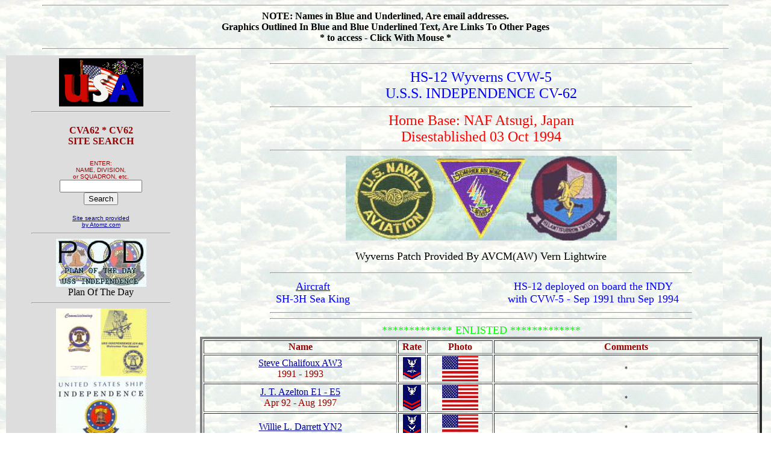

--- FILE ---
content_type: text/html
request_url: http://www.ussindependencecv-62.org/gwf/hs12.html
body_size: 6125
content:
<!DOCTYPE HTML PUBLIC "-//W3C//DTD HTML 4.01 Transitional//EN">
<HTML><HEAD><TITLE>HS-12 Wyverns CVW-5 CV62</TITLE>
<!-- http://www.ussindependencecv-62.org/gwf/hs12.html -->
<META name="CV-62" content="History HS-12 Wyverns CVW-5 CV62">
<META name="keywords" content="cva62,cva-62,cv62,cv-62,
independence,ships,company,aircraft,carrier,vf-934,Willow,Grove,NAS,
cvg-1,cvw-1,vf-11,
cvg-7,cvw-7,hc-2,hs-2,hs-5,hu-2,va-12,va-64,va-65,va-66,va-72,va-75,va-76,va-86,
va-106,va-176,vah-1,rvah-1,vah-4,rvah-7,rvah-9,vah-10,rvah-11,rvah-12,rvah-13,
rvah-14,vap-61,vaq-33,vaq-129,vaq-132,vaq-136,vaw-12,vaw-13,vaw-33,vaw-117,
vaw-122,vaw-124,vf-33,vf-41,vf-84,vf-102,vfp-62,vma-324,vma-331,vq-1,vs-31,vsf-1,
cvg-6,cvw-6,hs-15,va-15,va-87,va-176,vaw-122,vaw-124,vaq-130,vaq-131,
vf-14,vf-32,vf-33,vf-102,vfp-63,vs-28,
cvg-17,cvw-17,hs-3,va-155,vaw-125,vf-103,vfa-131,vrc-30,vs-30,
cvg-14,cvw-14,hs-8,va-196,vaw-113,vaq-139,vf-21,vf-154,vfa-25,vfa-113,vs-37,
cvg-5,cvw-5,hs-12,hs-14,va-115,vaq-136,vaw-115,vf-21,vf-154,vfa-27,vfa-192,
vfa-195,vq-5,vrc-30,vrc-50,vs-21,">


<base href="http://www.ussindependencecv-62.org/gwf/grfx/"></HEAD>

<BODY BACKGROUND="marairbg.gif"text="#990000" link="#000099" vlink="#336699" alink="#66FF00">

<a name="hs12"</a>
<HR SIZE=2 WIDTH="90%">
<center><FONT color="000000"><b>
NOTE: Names in Blue and Underlined, Are email addresses.
<br>Graphics Outlined In Blue and Blue Underlined Text, Are Links To Other Pages
<br>* to access -  Click With Mouse *</b></font>
<HR SIZE=2 WIDTH="90%">


<!--BEGIN LEFT COLUMN TABLE-->
<TABLE WIDTH=100% CELLPADDING=5>
<TR><TD WIDTH="25%" VALIGN=TOP bgcolor="#dddddd">

<center><IMG ALT="Flag"SRC="flag.gif">
<HR SIZE=2 WIDTH="75%"></center>

<CENTER><H4>CVA62 * CV62<br>SITE SEARCH</H4>
<font face="Arial, Helvetica, sans-serif" size="1">
ENTER: <br> NAME, DIVISION,<br>or SQUADRON, etc.</font>
<!-- Atomz.com Search HTML for George Fetherman -->
<form method="get" action="http://search.atomz.com/search/">
<input size=15 name="sp-q">
<input type=hidden name="sp-a" value="00010484-sp00000000"><br>
<input type=submit value="Search"></form>
<a href="http://www.atomz.com/" target="_top">
<font face="Arial, Helvetica, sans-serif" size="1">
Site search provided<br>by Atomz.com</font></a><br>
<!-- END Atomz.com FREE SEARCH FORM -->
<HR SIZE=2 WIDTH="75%">

<a href="http://www.ussindependencecv-62.org/gwf/indypod.html">
<IMG WIDTH=150 HEIGHT=80 ALT="POD" SRC="podlogot.jpg"></a><br>
<FONT color="000000">Plan Of The Day</FONT>
<HR SIZE=2 WIDTH="75%">

<a href="http://www.ussindependencecv-62.org/gwf/wa1989.html">
<IMG WIDTH=150 HEIGHT=225 ALT="Welcome Aboard - Click here "SRC="wa5998t.jpg"></a><br>
<FONT color="000000">Welcome Aboard</FONT>
<HR SIZE=2 WIDTH="75%">

<a href="http://www.ussindependencecv-62.org/gwf/d0059.html#di">
<IMG WIDTH=150 HEIGHT=190 ALT="The Declaration - Click here "SRC="d0059.jpg"></a><br>
<FONT color="000000">The Declaration of the<br>INDEPENDENCE</FONT>
<HR SIZE=2 WIDTH="75%">


<a href="http://www.ussindependencecv-62.org/gwf/cbcvrs2.html#cb9192">
<IMG HEIGHT=84 WIDTH=63 ALT="1991-92 cruise book"SRC="cb9192ts.jpg"></a>

<a href="http://www.ussindependencecv-62.org/gwf/cbcvrs2.html#cb9394">
<IMG HEIGHT=84 WIDTH=63 ALT="1993-94 cruise book"SRC="cb9394ts.jpg"></a>

<HR SIZE=2 WIDTH="75%">


<IMG HEIGHT=235 WIDTH=150 ALT="Enlisted Rate" SRC="erate.jpg">
<HR SIZE=2 WIDTH="75%">

<IMG ALT="AD rating" SRC="ad.gif"><P>
<IMG ALT="AE rating" SRC="ae.gif"><P>
<IMG ALT="AM rating" SRC="am.gif"><P>
<IMG ALT="AQ rating" SRC="aq.gif"><P>
<IMG ALT="AT rating" SRC="at.gif"><P>
<IMG ALT="PH rating" SRC="ph.gif"><P>
<HR SIZE=2 WIDTH="75%">


<a href="http://www.ussindependencecv-62.org/">
<IMG HEIGHT=100 WIDTH=128 ALT="Click Here For Reunion Association Pages" 
SRC="assnbtn.jpg"><br>Indy Reunion Association</a><br>
Denis Bagley President<br>(click here for info)
<HR SIZE=2 WIDTH="75%">

<a href="http://www.ussindependencecv-62.org/shipstorei.htm">
<IMG HEIGHT=83 WIDTH=128 ALT="Click Here For Ship's Store"
SRC="hatst.jpg"><br>Ship's Store</a><br>Indy Reunion Association<br>
(click here)
<HR SIZE=2 WIDTH="75%">

<A HREF="http://groups.yahoo.com/group/ussindependencecva62-1/">
<IMG HEIGHT=63 WIDTH=122 ALT="Click Here for INDY CLUB"
SRC="ycindy.gif"><br>USS Independence<br>Club on Yahoo</a><br>
Hosted by: Earl Langley<P>
<HR SIZE=2 WIDTH="75%">

<HR SIZE=2 WIDTH="75%">
USS INDEPENDENCE<br>STATUS INFORMATION<br>Provided by<br>
<A HREF="http://www.nvr.navy.mil/nvrships/details/CV62.htm">
N * V * R<br><IMG HEIGHT=116 WIDTH=128 ALT="click here"
SRC="nvr_t.jpg"><br><p><b><u>STRICKEN</a></u></b><br>
To be disposed of,<br>type of disposal<br>not known.<br>
Status Date<br>08 March 2004<p>
<HR SIZE=2 WIDTH="75%"><HR SIZE=2 WIDTH="75%">

<A HREF="http://www.ussindependencecv-62.org/gwf/smlinks.html">
<IMG HEIGHT=115 WIDTH=128 ALT="click here"
SRC="smlinkt.jpg"><BR>Shipmate Links</a>
<HR SIZE=2 WIDTH="75%">

<a href="http://www.ussindependencecv-62.org/cvl22.htm">
<IMG HEIGHT=44 WIDTH=128 ALT="Click Here"
SRC="cvl-22t.jpg"><br>USS Independence</a><br>
CVL-22 Reunion Group
<HR SIZE=2 WIDTH="75%">

<a href="http://www.nvr.navy.mil/nvrships/details/LCS2.htm">
<IMG HEIGHT=60 WIDTH=128 ALT="Click Here"
SRC="lcs2a.jpg"><br>USS Independence</a><br>
LCS-2<br>Under Construction
<HR SIZE=2 WIDTH="75%">

<H4>CVS32 * CV32</H4><P>
<a href="http://GWF225.tripod.com/leyte.html#leyte">
<IMG HEIGHT=126 WIDTH=128 ALT="click here"SRC="cv32_01t.gif">
<BR>U.S.S. LEYTE</A>
<HR SIZE=2 WIDTH="75%">

<A HREF="Http://members.tripod.com/~albert-seguin/index.html">
<IMG HEIGHT=145 WIDTH=128 ALT="click here"SRC="cv32p01t.jpg">
<BR>Al Seguin</a>
<HR SIZE=2 WIDTH="75%">

<A HREF="http://www.ncts.navy.mil/">
<IMG HEIGHT=114 WIDTH=150 ALT="click here - for USN"SRC="usnt.jpg"></a>
<HR SIZE=2 WIDTH="75%">

<A HREF="http://www.usmc.mil/">
<IMG HEIGHT=48 WIDTH=150 ALT="click here - for USMC"SRC="usmct.jpg"></A>
<HR SIZE=2 WIDTH="75%">

<A HREF="http://www.news.navy.mil/">
<IMG HEIGHT=95 WIDTH=150 ALT="click here - for navy news" SRC="usnn.jpg"><br>
Navy News</a>
<HR SIZE=2 WIDTH="75%">

<A HREF="http://www.hullnumber.com/">
<IMG HEIGHT=90 WIDTH=150 ALT="click here - Hull Number" SRC="hullnum.jpg"><br>
Hull Number</a>
<HR SIZE=2 WIDTH="75%">

<!--
<A HREF="http://www.ussindependencecv-62.org/gwf/closeup.html">
<IMG ALT="Close-up" SRC="clseup1t.jpg"><br>
<FONT SIZE="6">Close-up</FONT></A><br>
<FONT SIZE="3">Special Thanks to<br>Randy Cunningham</font>
<HR SIZE=2 WIDTH="75%">

<A HREF="http://www.ussindependencecv-62.org/gwf/scttl.html">
<IMG HEIGHT=47 WIDTH=128 ALT="click here"SRC="tsnv2.jpg"></a>
<HR SIZE=2 WIDTH="75%">
-->


<FONT color="0000ff" SIZE="3"><B><I>SPECIAL THANKS !</I></B><br>
For their help in developing<br>these Ship's Co. Pages</font><p>
<FONT color="0000aa">Leigh D. Allvord<br><u>M Div. * 1958-1960</u><br>
Richard E. Binder<br><u>S3 Div. * 1974-1975</u><br>
Michael Craven<br><u>A Div. 1962-1965</u><br>
Dave Foley<br>"Sparrowhawk"<br><u>V0 Div. * 1980-1983</u><br>
Earl D. Galloway<br><u>V1 Div. * 1960 - 1963</u><br>
John L. Hedinger<br>RVAH-1 * 1964-1967<br><u>OZ Div. * 1970 - 1974</u><br>
Harry B. Kidd<br><u>OP Div. 1969 - 1970</u><br>
Pat Little<br>V2 Div. 1967 - 1971<br><u>OX Div. 1984 / 1985</u><br>
Ron Phillips<br><u>CR Div. * 1977 - 1980</u><br>
Stanley Richardson<br><u>RVAH-12 * 1971</u><br>
Bill Sullens<br><u>V1 Div. * 1959 - 1963</u><br>
Steve D. West<br><u>A Div. * 1976 - 1978</u>
</font>
<HR SIZE=2 WIDTH="75%">


<FONT color="ff0000" SIZE="3"><B>Cruise Books</B><br>
These Cruise Books<br>have been donated to the<br>
Independence Memorial Library<br>for use in developing this site</font><p>
<FONT color="dd0000">
<HR SIZE=2 WIDTH="15%">
1959 Shake Down<br>Dave Foley<br>"Sparrow Hawk"<br>VO Division
<HR SIZE=2 WIDTH="15%">
1961 Med Cruise<br>Charles D. Arnold<br>OE Division
<HR SIZE=2 WIDTH="15%">
1965 WestPac Cruise<br>John L. Hedinger<br>RVAH-1
<HR SIZE=2 WIDTH="15%">
1966 / 1967 Med Cruise<br>John L. Hedinger<br>RVAH-1
<HR SIZE=2 WIDTH="15%">
1971 / 1972 Med Cruise<br>John Zieba<br>VAW-122
<HR SIZE=2 WIDTH="15%">
1974 / 1975 Med Cruise<br>Richard E. Binder<br>S-3 Division
<HR SIZE=2 WIDTH="15%">
1977 Med Cruise<br>Steve D. West<br>A Division
</font>
<HR SIZE=2 WIDTH="75%">

<a href="http://www.military.com"> 
<img src="http://www.military.com/awards/images/badge_medal_navy.gif" 
width="100" height="185" border="0" alt=""></a> 
<HR SIZE=2 WIDTH="75%"><HR SIZE=2 WIDTH="75%">

<FONT color="0000ff" SIZE="3">
<b>Computer</b></font><br>
<FONT color="0000dd" SIZE="2">Special Thanks Also To<br>
<u>Ron Phillips<br>CR Div. * 1977 - 1980</u><br>
For Upgrading My Old<br>
Computer by Donating a<br>
Dell Dimension 8100<br>
Running XP professional</font><br>
<HR SIZE=2 WIDTH="75%">

<FONT color="000000" SIZE="+1"><b>My Apologies</b></font><br>
<FONT color="333333">
To those who have sent<br>
their names and additional<br>
information, that I have<br>
not yet added.<p>

This project has become<br>
very large and though I<br>
work on it almost every<br>
day, it is impossible<br>
for me to keep up.<p>

I will continue to add the<br>
names and information as<br>
quickly as I can.<p>

Thank You All<br>For Your Support<br>
George Fetherman AN<br>
V1 blue shirt then<br>
Rep 8 red shirt<br>
& hot suit man<br>
1958 - 1960</font>
<HR SIZE=2 WIDTH="75%">


<A HREF="mailto:SparrowHawk60@aol.com"><font size="+1"><br>
<IMG HEIGHT=310 WIDTH=150 ALT="df - click here"
SRC="df_bg01.jpg"><br>Dave Foley<br>
SparrowHawk60@aol.com</a></font>
<HR SIZE=2 WIDTH="75%">


<FONT color="dd0000">
Anyone out there with information<br>
on any of my subject matter,<br>
feel free to send me<br>
additions and / or corrections.</font><br>
<HR SIZE=2 WIDTH="75%">

To Contact Me<br><IMG ALT="email gif" SRC="email9c.gif">
<a href="mailto:ussindependencecva62@gmail.com"><br>ussindependencecva62@gmail.com</a>
<HR SIZE=2 WIDTH="75%">

<A HREF="http://GWF225.tripod.com/index.html">
<IMG HEIGHT=200 WIDTH=128 ALT="Click Here"
SRC="myhmpg.jpg"><br></font></a>
<HR SIZE=2 WIDTH="75%">

<FONT color="0000ff">
If you've ever been stationed<br>aboard the "Indy"<br>
Ships Company, Air Group or<br>Marine Detachment<P>
Let me know when you were<br>
aboard so I can add you to<br>
"Ships Company / Air Group /<br>
Marine Detachment Pages".</font>
<HR SIZE=2 WIDTH="75%">

<a href="http://my.opera.com/gwf/affiliate/" title="Download Opera" >
<img src="http://promote.opera.com/small/opera120x60e.gif" width="120" height="60" 
alt="Download Opera" /></a>
<HR SIZE=2 WIDTH="75%">

<a HREF="http://GWF225.tripod.com/index.html"><IMG ALT="mypgt"
SRC="mypgt.jpg"><br><FONT SIZE="1">This Page Updated 08.01.08 gwf</FONT></a></CENTER></TD>


<!--MAIN COLUMN-->
<TD WIDTH="75%" VALIGN=TOP><CENTER>
<HR SIZE=2 WIDTH="75%">

<FONT color="0000ff" SIZE="+2">HS-12 Wyverns CVW-5<br>U.S.S. INDEPENDENCE CV-62</FONT>
<HR SIZE=2 WIDTH="75%">

<FONT color="ff0000" SIZE="+2">Home Base: NAF Atsugi, Japan<br>
Disestablished 03 Oct 1994</FONT>
<HR SIZE=2 WIDTH="75%">

<IMG WIDTH=450 ALT="HS12 cvw5" SRC="hs12w5.jpg"><p>
<FONT color="000000" SIZE="+1">Wyverns Patch Provided By AVCM(AW) Vern Lightwire</FONT>
<HR SIZE=2 WIDTH="75%">


<!-- start table -->
<table border="0" width="100%">

<tr><td width="40%"><center><FONT color="0000ff" SIZE="+1"><u>Aircraft</u><br>
SH-3H Sea King</font>

<td width="60%"><center><FONT color="0000ff" SIZE="+1">HS-12 deployed on board the INDY<br>
with CVW-5 - Sep 1991 thru Sep 1994</font></center></td></tr>

</TABLE><!-- End Table -->
<HR SIZE=2 WIDTH="75%"><HR SIZE=2 WIDTH="75%">


<!-- start table --><table border="4" width="100%">
<CAPTION><FONT color="00ff00" SIZE="+1">
************* ENLISTED *************</font></CAPTION>
<tr><td width="35%"><center><B>Name</B></center></td>
<td width="5%"><center><B>Rate</B></center></td>
<td width="12%"><center><B>Photo</B></center></td>
<td width="48%"><center><B>Comments</B></center></td></tr>

<tr><td width="35%"><center><A HREF="mailto:steve_chalifoux@hotmail.com">
Steve Chalifoux AW3</a><br>1991 - 1993</center></td>
<td width="5%"><center><IMG ALT="AW3" SRC="aw3.gif"></center></td>
<td width="12%"><center><IMG ALT="FLAG" SRC="flagt.jpg"></center></td>
<td width="48%"><center><font color="000000" size="1">*</font></center></td></tr>

<tr><td width="35%"><center><A HREF="mailto:azeltonjt@yahoo.com">
J. T. Azelton E1 - E5</a><br>Apr 92 - Aug 1997</center></td>
<td width="5%"><center><IMG ALT="e1e5" SRC="2.gif"></center></td>
<td width="12%"><center><IMG ALT="FLAG" SRC="flagt.jpg"></center></td>
<td width="48%"><center><font color="000000" size="1">*</font></center></td></tr>

<tr><td width="35%"><center><A HREF="mailto:willd2da@pacbell.net">
Willie L. Darrett YN2</a></center></td>
<td width="5%"><center><IMG ALT="YN2" SRC="yn2.gif"></center></td>
<td width="12%"><center><IMG ALT="FLAG" SRC="flagt.jpg"></center></td>
<td width="48%"><center><font color="000000" size="1">*</font></center></td></tr>

<tr><td width="35%"><center><A HREF="mailto:jrobeck@usfamily.net">
Jeremy Robeck AW2</a><br>1991 - 1993</center></td>
<td width="5%"><center><IMG ALT="AW2" SRC="aw2.gif"></center></td>
<td width="12%"><center><IMG ALT="FLAG" SRC="flagt.jpg"></center></td>
<td width="48%"><center><font color="000000" size="1">*</font></center></td></tr>

<tr><td width="35%"><center><A HREF="mailto:talachan@cox.net">
Gary R. Schreffler AW1</a><br>Sep 1991 - May 1992<br>
<IMG ALT="AC" SRC="_aircrew.jpg"></center></td>
<td width="5%"><center><IMG ALT="AW1" SRC="aw1.gif"></center></td>
<td width="12%"><center><IMG ALT="FLAG" SRC="flagt.jpg"></center></td>
<td width="48%"><center><FONT color="000000">Came over from the Midway<br>
Aircrew / Rescue Swimmer</font></center></td></tr>

<tr><td width="35%"><center><A HREF="mailto:MCPOVern@aol.com">
Vern Lightwire AVCM(AW)</a><br>1992 - 1994<br>
<IMG ALT="AW"SRC="awse.jpg"></center></td>
<td width="5%"><center><IMG ALT="AVCM(AW)" SRC="atcm.gif"></center></td>
<td width="12%"><center><IMG ALT="FLAG" SRC="flagt.jpg"></center></td>
<td width="48%"><center><font color="000000" size="1">*</font></center></td></tr>

<tr><td width="35%"><center><A HREF="mailto:459tam@msn.com">
Mark Kisielewski<br>AEC(AW)</a><br>1992 - 1994<br>
<IMG ALT="AW"SRC="awse.jpg"></center></td>
<td width="5%"><center><IMG ALT="AEC(AW)" SRC="aec.gif"></center></td>
<td width="12%"><center><IMG ALT="FLAG" SRC="flagt.jpg"></center></td>
<td width="48%"><center><FONT color="000000">
<A HREF="http://www.ussindependencecv-62.org/gwf/aimd.html">AIMD</a><br>
To anyone,<br>I'm getting ready to retire and I'm<br>
looking for an USS Independence<br>
coin for my shadow box. Please Help.</font></center></td></tr>

<tr><td width="35%"><center><A HREF="mailto:curtis.taylor@navmac.navy.mil">
Curtis L. Taylor<br>AECS(AW) </a><br>1992 - 1993<br>
<IMG ALT="AW"SRC="awse.jpg"></center></td>
<td width="5%"><center><IMG ALT="AECS(AW)" SRC="aecs.gif"></center></td>
<td width="12%"><center><IMG ALT="FLAG" SRC="flagt.jpg"></center></td>
<td width="48%"><center><font color="000000" size="1">*</font></center></td></tr>

</TABLE><!-- End Table -->
<HR SIZE=2 WIDTH="75%"><HR SIZE=2 WIDTH="75%">


<!-- start table --><table border="4" width="100%">
<CAPTION><FONT color="ffd700" SIZE="+1">
************* OFFICERS *************</font></CAPTION>
<tr><td width="35%"><center><B>Name</B></center></td>
<td width="5%"><center><B>Rank</B></center></td>
<td width="12%"><center><B>Photo</B></center></td>
<td width="48%"><center><B>Comments</B></center></td></tr>

</TABLE><!-- End Table -->
<HR SIZE=2 WIDTH="75%"><HR SIZE=2 WIDTH="75%">

<p>


<!-- start table --><table border="0" width="100%">

<tr><td width="12%"></td>
<td width="15%"><center>
<A HREF="http://www.ussindependencecv-62.org/gwf/vf21.html#vf21">
<IMG HEIGHT=50 WIDTH=100 ALT="VF-21 CVW-14 - click here"SRC="vf21b.gif"></a>
</center></td>
<td width="15%"><center>
<A HREF="http://www.ussindependencecv-62.org/gwf/vf154.html#vf154">
<IMG HEIGHT=50 WIDTH=100 ALT="VF-154 CVW-14 - click here"SRC="vf154b.gif"></a>
</center></td>
<td width="15%"><center>
<A HREF="http://www.ussindependencecv-62.org/gwf/vfa27.html#vfa27">
<IMG HEIGHT=50 WIDTH=100 ALT="VFA-27 CVW-5 - click here"SRC="vfa27b.gif"></a>
</center></td>
<td width="15%"><center>
<A HREF="http://www.ussindependencecv-62.org/gwf/vfa192.html#vfa192">
<IMG HEIGHT=50 WIDTH=100 ALT="VFA-192 CVW-5 - click here"SRC="vfa192b.gif"></a>
</center></td>
<td width="15%"><center>
<A HREF="http://www.ussindependencecv-62.org/gwf/vfa195.html#vfa195">
<IMG HEIGHT=50 WIDTH=100 ALT="VFA-195 CVW-5 - click here"SRC="vfa195b.gif"></a>
</center></td>
<td width="13%"></td></tr>

<tr><td width="12%"></td>
<td width="15%"><center>
<A HREF="http://www.ussindependencecv-62.org/gwf/va115.html#va115">
<IMG HEIGHT=50 WIDTH=100 ALT="VA-115 CVW-5 - click here"SRC="va115b.gif"></a>
</center></td>
<td width="15%"><center>
<A HREF="http://www.ussindependencecv-62.org/gwf/vaq136.html#vaq136">
<IMG HEIGHT=50 WIDTH=100 ALT="VAQ-136 CVW-5 - click here"SRC="vaq136b.gif"></a>
</center></td>
<td width="15%"><center>
<A HREF="http://www.ussindependencecv-62.org/gwf/vaw115.html#vaw115">
<IMG HEIGHT=50 WIDTH=100 ALT="VAW-115 CVW-5 - click here"SRC="vaw115b.gif"></a>
</center></td>
<td width="15%"><center>
<A HREF="http://www.ussindependencecv-62.org/gwf/vq5.html#vq5">
<IMG HEIGHT=50 WIDTH=100 ALT="VQ-5 CVW-5 - click here"SRC="vq5b.jpg"></a>
</center></td>
<td width="15%"><center>
<A HREF="http://www.ussindependencecv-62.org/gwf/vrc30.html#vrc30">
<IMG HEIGHT=50 WIDTH=100 ALT="VRC-30 CVW-5 - click here"SRC="vrc30b.jpg"></a>
</center></td>
<td width="13%"></td></tr>

<tr><td width="12%"></td>
<td width="15%"><center>
<A HREF="http://www.ussindependencecv-62.org/gwf/vrc50.html#vrc50">
<IMG HEIGHT=50 WIDTH=100 ALT="VRC-35 CVW-5 - click here"SRC="vrc50b.jpg"></a>
</center></td>
<td width="15%"><center>
<A HREF="http://www.ussindependencecv-62.org/gwf/vs21.html#vs21">
<IMG HEIGHT=50 WIDTH=100 ALT="VS-21 CVW-5 - click here" SRC="vs21b.gif"></a>
</center></td>
<td width="15%"><center>
<A HREF="http://www.ussindependencecv-62.org/gwf/hs12.html#hs12">
<IMG HEIGHT=50 WIDTH=100 ALT="HS-12 CVW-5 - click here"SRC="hs12b.gif"></a>
</center></td>
<td width="15%"><center>
<A HREF="http://www.ussindependencecv-62.org/gwf/hs14.html#hs14">
<IMG HEIGHT=50 WIDTH=100 ALT="HS-14 CVW-5 - click here"SRC="hs14b.gif"></a>
</center></td>
<td width="15%"><center>*</center></td>
<td width="13%"></td></tr>

</TABLE><!-- End Table -->
<HR SIZE=2 WIDTH="75%"><HR SIZE=2 WIDTH="75%">


<A HREF="http://www.ussindependencecv-62.org/gwf/cvw7.html#cvw7">
<IMG HEIGHT=44 WIDTH=160 ALT="CVW-7" SRC="cvw7bttn.jpg"></a>

<A HREF="http://www.ussindependencecv-62.org/gwf/cvw6.html#cvw6">
<IMG HEIGHT=44 WIDTH=160 ALT="CVW-6" SRC="cvw6bttn.jpg"></a>

<A HREF="http://www.ussindependencecv-62.org/gwf/cvw17.html#cvw17">
<IMG HEIGHT=44 WIDTH=160 ALT="CVW-17" SRC="cvw17btn.jpg"></a>

<A HREF="http://www.ussindependencecv-62.org/gwf/cvw14.html#cvw14">
<IMG HEIGHT=44 WIDTH=160 ALT="CVW-14" SRC="cvw14btn.jpg"></a>

<A HREF="http://www.ussindependencecv-62.org/gwf/cvw5.html#cvw5">
<IMG HEIGHT=44 WIDTH=160 ALT="CVW-5" SRC="cvw5bttn.jpg"></a>

<HR SIZE=2 WIDTH="75%"><HR SIZE=2 WIDTH="75%">


<center>
<a href="http://www.ussindependencecv-62.org/gwf/photocol.html">
<IMG WIDTH=450 ALT="Photo Collections  - click here"SRC="photobtn.jpg"></A>
<p><HR SIZE=2 WIDTH="75%"><HR SIZE=2 WIDTH="75%"><p>


</TD></TR></TABLE>
<HR SIZE=2 WIDTH="90%"><HR SIZE=2 WIDTH="90%">


<IMG HEIGHT=200 WIDTH=625 ALT="Nam"SRC="vetbar.jpg"><br>
<HR SIZE=2 WIDTH="90%"><HR SIZE=2 WIDTH="90%">


<!-- start table --><table border="4" width="100%">

<tr><td width="20%"><center>
<A HREF="http://www.ussindependencecv-62.org/gwf/indy-cv62.html">
<IMG HEIGHT=50 WIDTH=100 ALT="Home Page - click here"
SRC="bttn58.jpg"><BR>Home Page</a></center></td>

<td width="20%"><center>
<A HREF="http://www.ussindependencecv-62.org/gwf/indy-2.html#1st58">
<IMG HEIGHT=50 WIDTH=100 ALT="Commissioning - click here"
SRC="bttn98.jpg"><BR>Commissioning</a></center></td>

<td width="20%"><center>
<A HREF="http://www.ussindependencecv-62.org/gwf/plnkownr.html#porp">
<IMG HEIGHT=50 WIDTH=100 ALT="Plank Owners - click here"
SRC="bttn58.jpg"><BR>Plank Owners</a></center></td>

<td width="20%"><center>
<A HREF="http://www.ussindependencecv-62.org/gwf/decom.html#decom98">
<IMG HEIGHT=50 WIDTH=100 ALT="Decommissioning - click here"
SRC="bttn98.jpg"><BR>Decommissioning</a></center></td>

<td width="20%"><center>
<A HREF="http://www.ussindependencecv-62.org/gwf/mem.html#hands">
<IMG HEIGHT=50 WIDTH=100 ALT="Memorial Page - click here"
SRC="bttn58.jpg"><BR>Memorial</a></center></td></tr>


<tr><td width="20%"><center>
<a href="http://www.ussindependencecv-62.org/gwf/d0059.html#di">
<IMG HEIGHT=50 WIDTH=100 ALT="The Declaration - click here"
SRC="bttn98.jpg"><BR>The Declaration</a></center></td>

<td width="20%"><center>
<A HREF="http://www.ussindependencecv-62.org/gwf/wind.html">
<IMG HEIGHT=50 WIDTH=100 ALT="WIND - click here"
SRC="bttn58.jpg"><BR>WIND</a></center></td>

<td width="20%"><center>
<A HREF="http://www.ussindependencecv-62.org/stories.htm">
<IMG HEIGHT=50 WIDTH=100 ALT="Sea Stories - click here"
SRC="bttn98.jpg"><BR>Sea Stories</a></center></td>

<td width="20%"><center>
<A HREF="http://www.ussindependencecv-62.org/gwf/photocol.html">
<IMG HEIGHT=50 WIDTH=100 ALT="Photos - click here"
SRC="bttn58.jpg"><BR>Photos</a></center></td>

<td width="20%"><center>
<A HREF="http://www.ussindependencecv-62.org/gwf/indy_band.html#band59">
<IMG HEIGHT=50 WIDTH=100 ALT="Bands - click here"
SRC="bttn98.jpg"><BR>Bands</a></center></td></tr>


<tr><td width="20%"><center>
<A HREF="http://www.ussindependencecv-62.org/index.htm">
<IMG HEIGHT=50 WIDTH=100 ALT="Reunion Assoc. - click here"
SRC="bttn58.jpg"><BR>Reunion Assoc.</a></center></td>

<td width="20%"><center>
<A HREF="http://www.ussindependencecv-62.org/rinfo.htm">
<IMG HEIGHT=50 WIDTH=100 ALT="Reunion Info. - click here"
SRC="bttn98.jpg"><BR>Reunion Info.</a></center></td>

<td width="20%"><center>
<A HREF="http://www.ussindependencecv-62.org/shipstore.htm">
<IMG HEIGHT=50 WIDTH=100 ALT="Ship's Store - click here"
SRC="bttn58.jpg"><BR>Ship's Store</a></center></td>

<td width="20%"><center>
<A HREF="http://www.ussindependencecv-62.org/photo.htm">
<IMG HEIGHT=50 WIDTH=100 ALT="Reunion Photos - click here"
SRC="bttn98.jpg"><BR>Reunion Photos</a></center></td>

<td width="20%"><center>
<A HREF="http://www.ussindependencecv-62.org/cvl22.htm">
<IMG HEIGHT=50 WIDTH=100 ALT="CVL-22 - click here"
SRC="bttn58.jpg"><BR>CVL-22</a></center></td></tr>

</TABLE><!-- End Table -->
<HR SIZE=2 WIDTH="75%">


<!-- start table --><table border="4" width="100%">

<tr><td width="20%"><center>
<A HREF="http://www.ussindependencecv-62.org/gwf/flag.html">
<IMG HEIGHT=50 WIDTH=100 ALT="Flag - click here"
SRC="bttn98.jpg"><BR>Flag</a></center></td>

<td width="20%"><center>
<A HREF="http://www.ussindependencecv-62.org/gwf/coxo.html">
<IMG HEIGHT=50 WIDTH=100 ALT="click here"
SRC="bttn58.jpg"><BR>COXO CVA-62</a></center></td>

<td width="20%"><center>
<A HREF="http://www.ussindependencecv-62.org/gwf/coxo2.html">
<IMG HEIGHT=50 WIDTH=100 ALT="click here"
SRC="bttn98.jpg"><BR>COXO CV-62</a></center></td>

<td width="20%"><center>
<A HREF="http://www.ussindependencecv-62.org/gwf/cmc.html#cmc">
<IMG HEIGHT=50 WIDTH=100 ALT="Command Master Chief - click here"
SRC="bttn58.jpg"><BR>C.M.C.</a></center></td>

<td width="20%"><center>
<A HREF="http://www.ussindependencecv-62.org/gwf/shipsco.html#50yrs">
<IMG HEIGHT=50 WIDTH=100 ALT="Ship's Company - click here"
SRC="bttn98.jpg"><BR>Ship's Company</a></center></td></tr>


<tr><td width="20%"><center>
<A HREF="http://www.ussindependencecv-62.org/gwf/airgrp.html#ftl">
<IMG HEIGHT=50 WIDTH=100 ALT="Air Group - click here"
SRC="bttn58.jpg"><BR>Air Group</a></center></td>

<td width="20%"><center>
<A HREF="http://www.ussindependencecv-62.org/gwf/mar.html#mar">
<IMG HEIGHT=50 WIDTH=100 ALT="MarDet - click here"
SRC="bttn98.jpg"><BR>MarDet</a></center></td>

<td width="20%"><center>
<A HREF="http://www.ussindependencecv-62.org/gwf/admin.html">
<IMG HEIGHT=50 WIDTH=100 ALT="Administrative Department - click here"
SRC="bttn58.jpg"><BR>Administration</a></center></td>

<td width="20%"><center>
<A HREF="http://www.ussindependencecv-62.org/gwf/aimd.html">
<IMG HEIGHT=50 WIDTH=100 ALT="AIMD Department - click here"
SRC="bttn98.jpg"><BR>AIMD</a></center></td>

<td width="20%"><center>
<A HREF="http://www.ussindependencecv-62.org/gwf/air.html">
<IMG HEIGHT=50 WIDTH=100 ALT="Air Department - click here"
SRC="bttn58.jpg"><BR>Air</a></center></td></tr>


<tr><td width="20%"><center>
<A HREF="http://www.ussindependencecv-62.org/gwf/com.html">
<IMG HEIGHT=50 WIDTH=100 ALT="Communications Department - click here"
SRC="bttn98.jpg"><BR>Communications</a></center></td>

<td width="20%"><center>
<A HREF="http://www.ussindependencecv-62.org/gwf/deck.html">
<IMG HEIGHT=50 WIDTH=100 ALT="Deck Department - click here"
SRC="bttn58.jpg"><BR>Deck</a></center></td>

<td width="20%"><center>
<A HREF="http://www.ussindependencecv-62.org/gwf/den.html">
<IMG HEIGHT=50 WIDTH=100 ALT="Dental Department - click here"
SRC="bttn98.jpg"><BR>Dental</a></center></td>

<td width="20%"><center>
<A HREF="http://www.ussindependencecv-62.org/gwf/eng.html">
<IMG HEIGHT=50 WIDTH=100 ALT="Engineering Department - click here"
SRC="bttn58.jpg"><BR>Engineering</a></center></td>

<td width="20%"><center>
<A HREF="http://www.ussindependencecv-62.org/gwf/med.html">
<IMG HEIGHT=50 WIDTH=100 ALT="Medical Department - click here"
SRC="bttn98.jpg"><BR>Medical</a></center></td></tr>


<tr><td width="20%"><center>
<A HREF="http://www.ussindependencecv-62.org/gwf/nav.html">
<IMG HEIGHT=50 WIDTH=100 ALT="Navigation Department - click here"
SRC="bttn58.jpg"><BR>Navigation</a></center></td>

<td width="20%"><center>
<A HREF="http://www.ussindependencecv-62.org/gwf/ops.html">
<IMG HEIGHT=50 WIDTH=100 ALT="Operations Department - click here"
SRC="bttn98.jpg"><BR>Operations</a></center></td>

<td width="20%"><center>
<A HREF="http://www.ussindependencecv-62.org/gwf/sup.html">
<IMG HEIGHT=50 WIDTH=100 ALT="Supply Department - click here"
SRC="bttn58.jpg"><BR>Supply</a></center></td>

<td width="20%"><center>
<A HREF="http://www.ussindependencecv-62.org/gwf/wep.html">
<IMG HEIGHT=50 WIDTH=100 ALT="Weapons Department - click here"
SRC="bttn98.jpg"><BR>Weapons</a></center></td>

<td width="20%"><center>
<A HREF="http://www.ussindependencecv-62.org/gwf/smlinks.html">
<IMG HEIGHT=50 WIDTH=100 ALT="Shipmate Links - click here"
SRC="bttn58.jpg"><BR>Shipmate Links</a></center></td></tr>

</TABLE><!-- End Table -->
<HR SIZE=2 WIDTH="90%"><HR SIZE=2 WIDTH="90%">

<center>
<FONT color="000000" SIZE="+1">
Please Bookmark or Add To Favorites * So you Can Find Your Way Back</font>
<HR SIZE=2 WIDTH="90%"><HR SIZE=2 WIDTH="90%">

</CENTER></BODY></HTML>